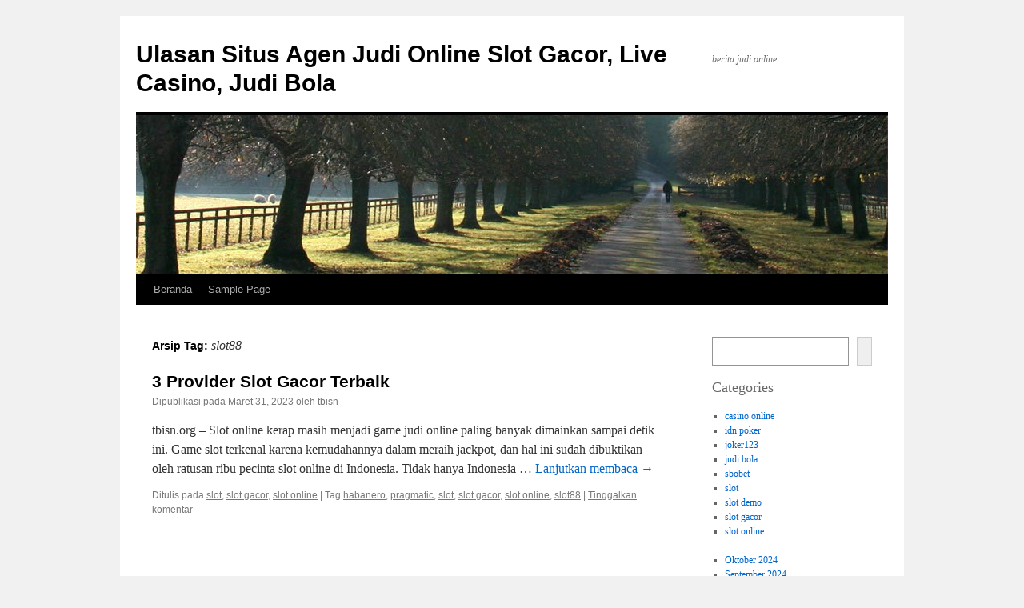

--- FILE ---
content_type: text/html; charset=UTF-8
request_url: https://www.tbisn.org/tag/slot88/
body_size: 7903
content:
<!DOCTYPE html>
<html lang="id">
<head>
<meta charset="UTF-8" />
<title>
slot88 Arsip - Ulasan Situs Agen Judi Online Slot Gacor, Live Casino, Judi BolaUlasan Situs Agen Judi Online Slot Gacor, Live Casino, Judi Bola	</title>
<link rel="profile" href="https://gmpg.org/xfn/11" />
<link rel="stylesheet" type="text/css" media="all" href="https://www.tbisn.org/wp-content/themes/twentyten/style.css?ver=20230328" />
<link rel="pingback" href="https://www.tbisn.org/xmlrpc.php">
<meta name='robots' content='index, follow, max-image-preview:large, max-snippet:-1, max-video-preview:-1' />
	<style>img:is([sizes="auto" i], [sizes^="auto," i]) { contain-intrinsic-size: 3000px 1500px }</style>
	
	<!-- This site is optimized with the Yoast SEO plugin v20.4 - https://yoast.com/wordpress/plugins/seo/ -->
	<link rel="canonical" href="https://www.tbisn.org/tag/slot88/" />
	<meta property="og:locale" content="id_ID" />
	<meta property="og:type" content="article" />
	<meta property="og:title" content="slot88 Arsip - Ulasan Situs Agen Judi Online Slot Gacor, Live Casino, Judi Bola" />
	<meta property="og:url" content="https://www.tbisn.org/tag/slot88/" />
	<meta property="og:site_name" content="Ulasan Situs Agen Judi Online Slot Gacor, Live Casino, Judi Bola" />
	<meta name="twitter:card" content="summary_large_image" />
	<script type="application/ld+json" class="yoast-schema-graph">{"@context":"https://schema.org","@graph":[{"@type":"CollectionPage","@id":"https://www.tbisn.org/tag/slot88/","url":"https://www.tbisn.org/tag/slot88/","name":"slot88 Arsip - Ulasan Situs Agen Judi Online Slot Gacor, Live Casino, Judi Bola","isPartOf":{"@id":"https://www.tbisn.org/#website"},"primaryImageOfPage":{"@id":"https://www.tbisn.org/tag/slot88/#primaryimage"},"image":{"@id":"https://www.tbisn.org/tag/slot88/#primaryimage"},"thumbnailUrl":"https://www.tbisn.org/wp-content/uploads/2023/03/slot-gacor.jpg","breadcrumb":{"@id":"https://www.tbisn.org/tag/slot88/#breadcrumb"},"inLanguage":"id"},{"@type":"ImageObject","inLanguage":"id","@id":"https://www.tbisn.org/tag/slot88/#primaryimage","url":"https://www.tbisn.org/wp-content/uploads/2023/03/slot-gacor.jpg","contentUrl":"https://www.tbisn.org/wp-content/uploads/2023/03/slot-gacor.jpg","width":1280,"height":409,"caption":"gambar jackpot slot gacor"},{"@type":"BreadcrumbList","@id":"https://www.tbisn.org/tag/slot88/#breadcrumb","itemListElement":[{"@type":"ListItem","position":1,"name":"Beranda","item":"https://www.tbisn.org/"},{"@type":"ListItem","position":2,"name":"slot88"}]},{"@type":"WebSite","@id":"https://www.tbisn.org/#website","url":"https://www.tbisn.org/","name":"Ulasan Situs Agen Judi Online Slot Gacor, Live Casino, Judi Bola","description":"berita judi online","publisher":{"@id":"https://www.tbisn.org/#organization"},"potentialAction":[{"@type":"SearchAction","target":{"@type":"EntryPoint","urlTemplate":"https://www.tbisn.org/?s={search_term_string}"},"query-input":"required name=search_term_string"}],"inLanguage":"id"},{"@type":"Organization","@id":"https://www.tbisn.org/#organization","name":"tbisn","url":"https://www.tbisn.org/","logo":{"@type":"ImageObject","inLanguage":"id","@id":"https://www.tbisn.org/#/schema/logo/image/","url":"https://www.tbisn.org/wp-content/uploads/2023/03/tbisn.org_.png","contentUrl":"https://www.tbisn.org/wp-content/uploads/2023/03/tbisn.org_.png","width":200,"height":200,"caption":"tbisn"},"image":{"@id":"https://www.tbisn.org/#/schema/logo/image/"}}]}</script>
	<!-- / Yoast SEO plugin. -->


<link rel="alternate" type="application/rss+xml" title="Ulasan Situs Agen Judi Online Slot Gacor, Live Casino, Judi Bola &raquo; Feed" href="https://www.tbisn.org/feed/" />
<link rel="alternate" type="application/rss+xml" title="Ulasan Situs Agen Judi Online Slot Gacor, Live Casino, Judi Bola &raquo; Umpan Komentar" href="https://www.tbisn.org/comments/feed/" />
<link rel="alternate" type="application/rss+xml" title="Ulasan Situs Agen Judi Online Slot Gacor, Live Casino, Judi Bola &raquo; slot88 Umpan Tag" href="https://www.tbisn.org/tag/slot88/feed/" />
<script type="text/javascript">
/* <![CDATA[ */
window._wpemojiSettings = {"baseUrl":"https:\/\/s.w.org\/images\/core\/emoji\/16.0.1\/72x72\/","ext":".png","svgUrl":"https:\/\/s.w.org\/images\/core\/emoji\/16.0.1\/svg\/","svgExt":".svg","source":{"concatemoji":"https:\/\/www.tbisn.org\/wp-includes\/js\/wp-emoji-release.min.js?ver=6.8.3"}};
/*! This file is auto-generated */
!function(s,n){var o,i,e;function c(e){try{var t={supportTests:e,timestamp:(new Date).valueOf()};sessionStorage.setItem(o,JSON.stringify(t))}catch(e){}}function p(e,t,n){e.clearRect(0,0,e.canvas.width,e.canvas.height),e.fillText(t,0,0);var t=new Uint32Array(e.getImageData(0,0,e.canvas.width,e.canvas.height).data),a=(e.clearRect(0,0,e.canvas.width,e.canvas.height),e.fillText(n,0,0),new Uint32Array(e.getImageData(0,0,e.canvas.width,e.canvas.height).data));return t.every(function(e,t){return e===a[t]})}function u(e,t){e.clearRect(0,0,e.canvas.width,e.canvas.height),e.fillText(t,0,0);for(var n=e.getImageData(16,16,1,1),a=0;a<n.data.length;a++)if(0!==n.data[a])return!1;return!0}function f(e,t,n,a){switch(t){case"flag":return n(e,"\ud83c\udff3\ufe0f\u200d\u26a7\ufe0f","\ud83c\udff3\ufe0f\u200b\u26a7\ufe0f")?!1:!n(e,"\ud83c\udde8\ud83c\uddf6","\ud83c\udde8\u200b\ud83c\uddf6")&&!n(e,"\ud83c\udff4\udb40\udc67\udb40\udc62\udb40\udc65\udb40\udc6e\udb40\udc67\udb40\udc7f","\ud83c\udff4\u200b\udb40\udc67\u200b\udb40\udc62\u200b\udb40\udc65\u200b\udb40\udc6e\u200b\udb40\udc67\u200b\udb40\udc7f");case"emoji":return!a(e,"\ud83e\udedf")}return!1}function g(e,t,n,a){var r="undefined"!=typeof WorkerGlobalScope&&self instanceof WorkerGlobalScope?new OffscreenCanvas(300,150):s.createElement("canvas"),o=r.getContext("2d",{willReadFrequently:!0}),i=(o.textBaseline="top",o.font="600 32px Arial",{});return e.forEach(function(e){i[e]=t(o,e,n,a)}),i}function t(e){var t=s.createElement("script");t.src=e,t.defer=!0,s.head.appendChild(t)}"undefined"!=typeof Promise&&(o="wpEmojiSettingsSupports",i=["flag","emoji"],n.supports={everything:!0,everythingExceptFlag:!0},e=new Promise(function(e){s.addEventListener("DOMContentLoaded",e,{once:!0})}),new Promise(function(t){var n=function(){try{var e=JSON.parse(sessionStorage.getItem(o));if("object"==typeof e&&"number"==typeof e.timestamp&&(new Date).valueOf()<e.timestamp+604800&&"object"==typeof e.supportTests)return e.supportTests}catch(e){}return null}();if(!n){if("undefined"!=typeof Worker&&"undefined"!=typeof OffscreenCanvas&&"undefined"!=typeof URL&&URL.createObjectURL&&"undefined"!=typeof Blob)try{var e="postMessage("+g.toString()+"("+[JSON.stringify(i),f.toString(),p.toString(),u.toString()].join(",")+"));",a=new Blob([e],{type:"text/javascript"}),r=new Worker(URL.createObjectURL(a),{name:"wpTestEmojiSupports"});return void(r.onmessage=function(e){c(n=e.data),r.terminate(),t(n)})}catch(e){}c(n=g(i,f,p,u))}t(n)}).then(function(e){for(var t in e)n.supports[t]=e[t],n.supports.everything=n.supports.everything&&n.supports[t],"flag"!==t&&(n.supports.everythingExceptFlag=n.supports.everythingExceptFlag&&n.supports[t]);n.supports.everythingExceptFlag=n.supports.everythingExceptFlag&&!n.supports.flag,n.DOMReady=!1,n.readyCallback=function(){n.DOMReady=!0}}).then(function(){return e}).then(function(){var e;n.supports.everything||(n.readyCallback(),(e=n.source||{}).concatemoji?t(e.concatemoji):e.wpemoji&&e.twemoji&&(t(e.twemoji),t(e.wpemoji)))}))}((window,document),window._wpemojiSettings);
/* ]]> */
</script>
<style id='wp-emoji-styles-inline-css' type='text/css'>

	img.wp-smiley, img.emoji {
		display: inline !important;
		border: none !important;
		box-shadow: none !important;
		height: 1em !important;
		width: 1em !important;
		margin: 0 0.07em !important;
		vertical-align: -0.1em !important;
		background: none !important;
		padding: 0 !important;
	}
</style>
<link rel='stylesheet' id='wp-block-library-css' href='https://www.tbisn.org/wp-includes/css/dist/block-library/style.min.css?ver=6.8.3' type='text/css' media='all' />
<style id='wp-block-library-theme-inline-css' type='text/css'>
.wp-block-audio :where(figcaption){color:#555;font-size:13px;text-align:center}.is-dark-theme .wp-block-audio :where(figcaption){color:#ffffffa6}.wp-block-audio{margin:0 0 1em}.wp-block-code{border:1px solid #ccc;border-radius:4px;font-family:Menlo,Consolas,monaco,monospace;padding:.8em 1em}.wp-block-embed :where(figcaption){color:#555;font-size:13px;text-align:center}.is-dark-theme .wp-block-embed :where(figcaption){color:#ffffffa6}.wp-block-embed{margin:0 0 1em}.blocks-gallery-caption{color:#555;font-size:13px;text-align:center}.is-dark-theme .blocks-gallery-caption{color:#ffffffa6}:root :where(.wp-block-image figcaption){color:#555;font-size:13px;text-align:center}.is-dark-theme :root :where(.wp-block-image figcaption){color:#ffffffa6}.wp-block-image{margin:0 0 1em}.wp-block-pullquote{border-bottom:4px solid;border-top:4px solid;color:currentColor;margin-bottom:1.75em}.wp-block-pullquote cite,.wp-block-pullquote footer,.wp-block-pullquote__citation{color:currentColor;font-size:.8125em;font-style:normal;text-transform:uppercase}.wp-block-quote{border-left:.25em solid;margin:0 0 1.75em;padding-left:1em}.wp-block-quote cite,.wp-block-quote footer{color:currentColor;font-size:.8125em;font-style:normal;position:relative}.wp-block-quote:where(.has-text-align-right){border-left:none;border-right:.25em solid;padding-left:0;padding-right:1em}.wp-block-quote:where(.has-text-align-center){border:none;padding-left:0}.wp-block-quote.is-large,.wp-block-quote.is-style-large,.wp-block-quote:where(.is-style-plain){border:none}.wp-block-search .wp-block-search__label{font-weight:700}.wp-block-search__button{border:1px solid #ccc;padding:.375em .625em}:where(.wp-block-group.has-background){padding:1.25em 2.375em}.wp-block-separator.has-css-opacity{opacity:.4}.wp-block-separator{border:none;border-bottom:2px solid;margin-left:auto;margin-right:auto}.wp-block-separator.has-alpha-channel-opacity{opacity:1}.wp-block-separator:not(.is-style-wide):not(.is-style-dots){width:100px}.wp-block-separator.has-background:not(.is-style-dots){border-bottom:none;height:1px}.wp-block-separator.has-background:not(.is-style-wide):not(.is-style-dots){height:2px}.wp-block-table{margin:0 0 1em}.wp-block-table td,.wp-block-table th{word-break:normal}.wp-block-table :where(figcaption){color:#555;font-size:13px;text-align:center}.is-dark-theme .wp-block-table :where(figcaption){color:#ffffffa6}.wp-block-video :where(figcaption){color:#555;font-size:13px;text-align:center}.is-dark-theme .wp-block-video :where(figcaption){color:#ffffffa6}.wp-block-video{margin:0 0 1em}:root :where(.wp-block-template-part.has-background){margin-bottom:0;margin-top:0;padding:1.25em 2.375em}
</style>
<style id='classic-theme-styles-inline-css' type='text/css'>
/*! This file is auto-generated */
.wp-block-button__link{color:#fff;background-color:#32373c;border-radius:9999px;box-shadow:none;text-decoration:none;padding:calc(.667em + 2px) calc(1.333em + 2px);font-size:1.125em}.wp-block-file__button{background:#32373c;color:#fff;text-decoration:none}
</style>
<style id='global-styles-inline-css' type='text/css'>
:root{--wp--preset--aspect-ratio--square: 1;--wp--preset--aspect-ratio--4-3: 4/3;--wp--preset--aspect-ratio--3-4: 3/4;--wp--preset--aspect-ratio--3-2: 3/2;--wp--preset--aspect-ratio--2-3: 2/3;--wp--preset--aspect-ratio--16-9: 16/9;--wp--preset--aspect-ratio--9-16: 9/16;--wp--preset--color--black: #000;--wp--preset--color--cyan-bluish-gray: #abb8c3;--wp--preset--color--white: #fff;--wp--preset--color--pale-pink: #f78da7;--wp--preset--color--vivid-red: #cf2e2e;--wp--preset--color--luminous-vivid-orange: #ff6900;--wp--preset--color--luminous-vivid-amber: #fcb900;--wp--preset--color--light-green-cyan: #7bdcb5;--wp--preset--color--vivid-green-cyan: #00d084;--wp--preset--color--pale-cyan-blue: #8ed1fc;--wp--preset--color--vivid-cyan-blue: #0693e3;--wp--preset--color--vivid-purple: #9b51e0;--wp--preset--color--blue: #0066cc;--wp--preset--color--medium-gray: #666;--wp--preset--color--light-gray: #f1f1f1;--wp--preset--gradient--vivid-cyan-blue-to-vivid-purple: linear-gradient(135deg,rgba(6,147,227,1) 0%,rgb(155,81,224) 100%);--wp--preset--gradient--light-green-cyan-to-vivid-green-cyan: linear-gradient(135deg,rgb(122,220,180) 0%,rgb(0,208,130) 100%);--wp--preset--gradient--luminous-vivid-amber-to-luminous-vivid-orange: linear-gradient(135deg,rgba(252,185,0,1) 0%,rgba(255,105,0,1) 100%);--wp--preset--gradient--luminous-vivid-orange-to-vivid-red: linear-gradient(135deg,rgba(255,105,0,1) 0%,rgb(207,46,46) 100%);--wp--preset--gradient--very-light-gray-to-cyan-bluish-gray: linear-gradient(135deg,rgb(238,238,238) 0%,rgb(169,184,195) 100%);--wp--preset--gradient--cool-to-warm-spectrum: linear-gradient(135deg,rgb(74,234,220) 0%,rgb(151,120,209) 20%,rgb(207,42,186) 40%,rgb(238,44,130) 60%,rgb(251,105,98) 80%,rgb(254,248,76) 100%);--wp--preset--gradient--blush-light-purple: linear-gradient(135deg,rgb(255,206,236) 0%,rgb(152,150,240) 100%);--wp--preset--gradient--blush-bordeaux: linear-gradient(135deg,rgb(254,205,165) 0%,rgb(254,45,45) 50%,rgb(107,0,62) 100%);--wp--preset--gradient--luminous-dusk: linear-gradient(135deg,rgb(255,203,112) 0%,rgb(199,81,192) 50%,rgb(65,88,208) 100%);--wp--preset--gradient--pale-ocean: linear-gradient(135deg,rgb(255,245,203) 0%,rgb(182,227,212) 50%,rgb(51,167,181) 100%);--wp--preset--gradient--electric-grass: linear-gradient(135deg,rgb(202,248,128) 0%,rgb(113,206,126) 100%);--wp--preset--gradient--midnight: linear-gradient(135deg,rgb(2,3,129) 0%,rgb(40,116,252) 100%);--wp--preset--font-size--small: 13px;--wp--preset--font-size--medium: 20px;--wp--preset--font-size--large: 36px;--wp--preset--font-size--x-large: 42px;--wp--preset--spacing--20: 0.44rem;--wp--preset--spacing--30: 0.67rem;--wp--preset--spacing--40: 1rem;--wp--preset--spacing--50: 1.5rem;--wp--preset--spacing--60: 2.25rem;--wp--preset--spacing--70: 3.38rem;--wp--preset--spacing--80: 5.06rem;--wp--preset--shadow--natural: 6px 6px 9px rgba(0, 0, 0, 0.2);--wp--preset--shadow--deep: 12px 12px 50px rgba(0, 0, 0, 0.4);--wp--preset--shadow--sharp: 6px 6px 0px rgba(0, 0, 0, 0.2);--wp--preset--shadow--outlined: 6px 6px 0px -3px rgba(255, 255, 255, 1), 6px 6px rgba(0, 0, 0, 1);--wp--preset--shadow--crisp: 6px 6px 0px rgba(0, 0, 0, 1);}:where(.is-layout-flex){gap: 0.5em;}:where(.is-layout-grid){gap: 0.5em;}body .is-layout-flex{display: flex;}.is-layout-flex{flex-wrap: wrap;align-items: center;}.is-layout-flex > :is(*, div){margin: 0;}body .is-layout-grid{display: grid;}.is-layout-grid > :is(*, div){margin: 0;}:where(.wp-block-columns.is-layout-flex){gap: 2em;}:where(.wp-block-columns.is-layout-grid){gap: 2em;}:where(.wp-block-post-template.is-layout-flex){gap: 1.25em;}:where(.wp-block-post-template.is-layout-grid){gap: 1.25em;}.has-black-color{color: var(--wp--preset--color--black) !important;}.has-cyan-bluish-gray-color{color: var(--wp--preset--color--cyan-bluish-gray) !important;}.has-white-color{color: var(--wp--preset--color--white) !important;}.has-pale-pink-color{color: var(--wp--preset--color--pale-pink) !important;}.has-vivid-red-color{color: var(--wp--preset--color--vivid-red) !important;}.has-luminous-vivid-orange-color{color: var(--wp--preset--color--luminous-vivid-orange) !important;}.has-luminous-vivid-amber-color{color: var(--wp--preset--color--luminous-vivid-amber) !important;}.has-light-green-cyan-color{color: var(--wp--preset--color--light-green-cyan) !important;}.has-vivid-green-cyan-color{color: var(--wp--preset--color--vivid-green-cyan) !important;}.has-pale-cyan-blue-color{color: var(--wp--preset--color--pale-cyan-blue) !important;}.has-vivid-cyan-blue-color{color: var(--wp--preset--color--vivid-cyan-blue) !important;}.has-vivid-purple-color{color: var(--wp--preset--color--vivid-purple) !important;}.has-black-background-color{background-color: var(--wp--preset--color--black) !important;}.has-cyan-bluish-gray-background-color{background-color: var(--wp--preset--color--cyan-bluish-gray) !important;}.has-white-background-color{background-color: var(--wp--preset--color--white) !important;}.has-pale-pink-background-color{background-color: var(--wp--preset--color--pale-pink) !important;}.has-vivid-red-background-color{background-color: var(--wp--preset--color--vivid-red) !important;}.has-luminous-vivid-orange-background-color{background-color: var(--wp--preset--color--luminous-vivid-orange) !important;}.has-luminous-vivid-amber-background-color{background-color: var(--wp--preset--color--luminous-vivid-amber) !important;}.has-light-green-cyan-background-color{background-color: var(--wp--preset--color--light-green-cyan) !important;}.has-vivid-green-cyan-background-color{background-color: var(--wp--preset--color--vivid-green-cyan) !important;}.has-pale-cyan-blue-background-color{background-color: var(--wp--preset--color--pale-cyan-blue) !important;}.has-vivid-cyan-blue-background-color{background-color: var(--wp--preset--color--vivid-cyan-blue) !important;}.has-vivid-purple-background-color{background-color: var(--wp--preset--color--vivid-purple) !important;}.has-black-border-color{border-color: var(--wp--preset--color--black) !important;}.has-cyan-bluish-gray-border-color{border-color: var(--wp--preset--color--cyan-bluish-gray) !important;}.has-white-border-color{border-color: var(--wp--preset--color--white) !important;}.has-pale-pink-border-color{border-color: var(--wp--preset--color--pale-pink) !important;}.has-vivid-red-border-color{border-color: var(--wp--preset--color--vivid-red) !important;}.has-luminous-vivid-orange-border-color{border-color: var(--wp--preset--color--luminous-vivid-orange) !important;}.has-luminous-vivid-amber-border-color{border-color: var(--wp--preset--color--luminous-vivid-amber) !important;}.has-light-green-cyan-border-color{border-color: var(--wp--preset--color--light-green-cyan) !important;}.has-vivid-green-cyan-border-color{border-color: var(--wp--preset--color--vivid-green-cyan) !important;}.has-pale-cyan-blue-border-color{border-color: var(--wp--preset--color--pale-cyan-blue) !important;}.has-vivid-cyan-blue-border-color{border-color: var(--wp--preset--color--vivid-cyan-blue) !important;}.has-vivid-purple-border-color{border-color: var(--wp--preset--color--vivid-purple) !important;}.has-vivid-cyan-blue-to-vivid-purple-gradient-background{background: var(--wp--preset--gradient--vivid-cyan-blue-to-vivid-purple) !important;}.has-light-green-cyan-to-vivid-green-cyan-gradient-background{background: var(--wp--preset--gradient--light-green-cyan-to-vivid-green-cyan) !important;}.has-luminous-vivid-amber-to-luminous-vivid-orange-gradient-background{background: var(--wp--preset--gradient--luminous-vivid-amber-to-luminous-vivid-orange) !important;}.has-luminous-vivid-orange-to-vivid-red-gradient-background{background: var(--wp--preset--gradient--luminous-vivid-orange-to-vivid-red) !important;}.has-very-light-gray-to-cyan-bluish-gray-gradient-background{background: var(--wp--preset--gradient--very-light-gray-to-cyan-bluish-gray) !important;}.has-cool-to-warm-spectrum-gradient-background{background: var(--wp--preset--gradient--cool-to-warm-spectrum) !important;}.has-blush-light-purple-gradient-background{background: var(--wp--preset--gradient--blush-light-purple) !important;}.has-blush-bordeaux-gradient-background{background: var(--wp--preset--gradient--blush-bordeaux) !important;}.has-luminous-dusk-gradient-background{background: var(--wp--preset--gradient--luminous-dusk) !important;}.has-pale-ocean-gradient-background{background: var(--wp--preset--gradient--pale-ocean) !important;}.has-electric-grass-gradient-background{background: var(--wp--preset--gradient--electric-grass) !important;}.has-midnight-gradient-background{background: var(--wp--preset--gradient--midnight) !important;}.has-small-font-size{font-size: var(--wp--preset--font-size--small) !important;}.has-medium-font-size{font-size: var(--wp--preset--font-size--medium) !important;}.has-large-font-size{font-size: var(--wp--preset--font-size--large) !important;}.has-x-large-font-size{font-size: var(--wp--preset--font-size--x-large) !important;}
:where(.wp-block-post-template.is-layout-flex){gap: 1.25em;}:where(.wp-block-post-template.is-layout-grid){gap: 1.25em;}
:where(.wp-block-columns.is-layout-flex){gap: 2em;}:where(.wp-block-columns.is-layout-grid){gap: 2em;}
:root :where(.wp-block-pullquote){font-size: 1.5em;line-height: 1.6;}
</style>
<link rel='stylesheet' id='twentyten-block-style-css' href='https://www.tbisn.org/wp-content/themes/twentyten/blocks.css?ver=20190704' type='text/css' media='all' />
<link rel="https://api.w.org/" href="https://www.tbisn.org/wp-json/" /><link rel="alternate" title="JSON" type="application/json" href="https://www.tbisn.org/wp-json/wp/v2/tags/9" /><link rel="EditURI" type="application/rsd+xml" title="RSD" href="https://www.tbisn.org/xmlrpc.php?rsd" />
<meta name="generator" content="WordPress 6.8.3" />
<link rel="icon" href="https://www.tbisn.org/wp-content/uploads/2023/03/cropped-favicon-32x32.png" sizes="32x32" />
<link rel="icon" href="https://www.tbisn.org/wp-content/uploads/2023/03/cropped-favicon-192x192.png" sizes="192x192" />
<link rel="apple-touch-icon" href="https://www.tbisn.org/wp-content/uploads/2023/03/cropped-favicon-180x180.png" />
<meta name="msapplication-TileImage" content="https://www.tbisn.org/wp-content/uploads/2023/03/cropped-favicon-270x270.png" />
</head>

<body class="archive tag tag-slot88 tag-9 wp-theme-twentyten">
<div id="wrapper" class="hfeed">
	<div id="header">
		<div id="masthead">
			<div id="branding" role="banner">
								<div id="site-title">
					<span>
						<a href="https://www.tbisn.org/" rel="home">Ulasan Situs Agen Judi Online Slot Gacor, Live Casino, Judi Bola</a>
					</span>
				</div>
				<div id="site-description">berita judi online</div>

									<img src="https://www.tbisn.org/wp-content/themes/twentyten/images/headers/path.jpg" width="940" height="198" alt="" />
								</div><!-- #branding -->

			<div id="access" role="navigation">
								<div class="skip-link screen-reader-text"><a href="#content">Langsung ke isi</a></div>
				<div class="menu"><ul>
<li ><a href="https://www.tbisn.org/">Beranda</a></li><li class="page_item page-item-2"><a href="https://www.tbisn.org/sample-page/">Sample Page</a></li>
</ul></div>
			</div><!-- #access -->
		</div><!-- #masthead -->
	</div><!-- #header -->

	<div id="main">

		<div id="container">
			<div id="content" role="main">

				<h1 class="page-title">
				Arsip Tag: <span>slot88</span>				</h1>

				



	
			<div id="post-5" class="post-5 post type-post status-publish format-standard has-post-thumbnail hentry category-slot category-slot-gacor category-slot-online tag-habanero tag-pragmatic tag-slot tag-slot-gacor tag-slot-online tag-slot88">
			<h2 class="entry-title"><a href="https://www.tbisn.org/3-provider-slot-gacor-terbaik/" rel="bookmark">3 Provider Slot Gacor Terbaik</a></h2>

			<div class="entry-meta">
				<span class="meta-prep meta-prep-author">Dipublikasi pada</span> <a href="https://www.tbisn.org/3-provider-slot-gacor-terbaik/" title="5:00 pm" rel="bookmark"><span class="entry-date">Maret 31, 2023</span></a> <span class="meta-sep">oleh</span> <span class="author vcard"><a class="url fn n" href="https://www.tbisn.org/author/tbisn/" title="Lihat semua tulisan oleh tbisn">tbisn</a></span>			</div><!-- .entry-meta -->

					<div class="entry-summary">
				<p>tbisn.org &#8211; Slot online kerap masih menjadi game judi online paling banyak dimainkan sampai detik ini. Game slot terkenal karena kemudahannya dalam meraih jackpot, dan hal ini sudah dibuktikan oleh ratusan ribu pecinta slot online di Indonesia. Tidak hanya Indonesia &hellip; <a href="https://www.tbisn.org/3-provider-slot-gacor-terbaik/">Lanjutkan membaca <span class="meta-nav">&rarr;</span></a></p>
			</div><!-- .entry-summary -->
	
			<div class="entry-utility">
									<span class="cat-links">
						<span class="entry-utility-prep entry-utility-prep-cat-links">Ditulis pada</span> <a href="https://www.tbisn.org/category/slot/" rel="category tag">slot</a>, <a href="https://www.tbisn.org/category/slot-gacor/" rel="category tag">slot gacor</a>, <a href="https://www.tbisn.org/category/slot-online/" rel="category tag">slot online</a>					</span>
					<span class="meta-sep">|</span>
				
								<span class="tag-links">
					<span class="entry-utility-prep entry-utility-prep-tag-links">Tag</span> <a href="https://www.tbisn.org/tag/habanero/" rel="tag">habanero</a>, <a href="https://www.tbisn.org/tag/pragmatic/" rel="tag">pragmatic</a>, <a href="https://www.tbisn.org/tag/slot/" rel="tag">slot</a>, <a href="https://www.tbisn.org/tag/slot-gacor/" rel="tag">slot gacor</a>, <a href="https://www.tbisn.org/tag/slot-online/" rel="tag">slot online</a>, <a href="https://www.tbisn.org/tag/slot88/" rel="tag">slot88</a>				</span>
				<span class="meta-sep">|</span>
				
				<span class="comments-link"><a href="https://www.tbisn.org/3-provider-slot-gacor-terbaik/#respond">Tinggalkan komentar</a></span>

							</div><!-- .entry-utility -->
		</div><!-- #post-5 -->

		
	

			</div><!-- #content -->
		</div><!-- #container -->


		<div id="primary" class="widget-area" role="complementary">
			<ul class="xoxo">

<li id="block-2" class="widget-container widget_block widget_search"><form role="search" method="get" action="https://www.tbisn.org/" class="wp-block-search__button-outside wp-block-search__text-button wp-block-search"    ><label class="wp-block-search__label" for="wp-block-search__input-1" >Cari</label><div class="wp-block-search__inside-wrapper " ><input class="wp-block-search__input" id="wp-block-search__input-1" placeholder="" value="" type="search" name="s" required /><button aria-label="" class="wp-block-search__button wp-element-button" type="submit" ></button></div></form></li><li id="block-4" class="widget-container widget_block">
<div class="wp-block-group"><div class="wp-block-group__inner-container is-layout-flow wp-block-group-is-layout-flow">
<h2 class="wp-block-heading">Categories</h2>
</div></div>
</li><li id="block-8" class="widget-container widget_block widget_categories"><ul class="wp-block-categories-list wp-block-categories">	<li class="cat-item cat-item-11"><a href="https://www.tbisn.org/category/casino-online/">casino online</a>
</li>
	<li class="cat-item cat-item-27"><a href="https://www.tbisn.org/category/idn-poker/">idn poker</a>
</li>
	<li class="cat-item cat-item-20"><a href="https://www.tbisn.org/category/joker123/">joker123</a>
</li>
	<li class="cat-item cat-item-15"><a href="https://www.tbisn.org/category/judi-bola/">judi bola</a>
</li>
	<li class="cat-item cat-item-33"><a href="https://www.tbisn.org/category/sbobet/">sbobet</a>
</li>
	<li class="cat-item cat-item-2"><a href="https://www.tbisn.org/category/slot/">slot</a>
</li>
	<li class="cat-item cat-item-24"><a href="https://www.tbisn.org/category/slot-demo/">slot demo</a>
</li>
	<li class="cat-item cat-item-3"><a href="https://www.tbisn.org/category/slot-gacor/">slot gacor</a>
</li>
	<li class="cat-item cat-item-4"><a href="https://www.tbisn.org/category/slot-online/">slot online</a>
</li>
</ul></li><li id="block-13" class="widget-container widget_block widget_archive"><ul class="wp-block-archives-list wp-block-archives">	<li><a href='https://www.tbisn.org/2024/10/'>Oktober 2024</a></li>
	<li><a href='https://www.tbisn.org/2024/09/'>September 2024</a></li>
	<li><a href='https://www.tbisn.org/2023/08/'>Agustus 2023</a></li>
	<li><a href='https://www.tbisn.org/2023/07/'>Juli 2023</a></li>
	<li><a href='https://www.tbisn.org/2023/06/'>Juni 2023</a></li>
	<li><a href='https://www.tbisn.org/2023/05/'>Mei 2023</a></li>
	<li><a href='https://www.tbisn.org/2023/03/'>Maret 2023</a></li>
</ul></li>			</ul>
		</div><!-- #primary .widget-area -->


		<div id="secondary" class="widget-area" role="complementary">
			<ul class="xoxo">
				<li id="block-3" class="widget-container widget_block"><div class="wp-block-group"><div class="wp-block-group__inner-container is-layout-flow wp-block-group-is-layout-flow"><h2 class="wp-block-heading">Recent Posts</h2><ul class="wp-block-latest-posts__list wp-block-latest-posts"><li><a class="wp-block-latest-posts__post-title" href="https://www.tbisn.org/lg88-agen-slot-terbaik-kemenangan-tinggi-hadiah-besar-2024/">LG88 Agen Slot Terbaik Kemenangan Tinggi Hadiah Besar 2024</a></li>
<li><a class="wp-block-latest-posts__post-title" href="https://www.tbisn.org/lg88-slot-gacor-hari-ini-keuntungan-besar-2024/">LG88 Slot Gacor Hari Ini Keuntungan Besar 2024</a></li>
<li><a class="wp-block-latest-posts__post-title" href="https://www.tbisn.org/mayora88-situs-web-slot-online-no-1-tahun-2024/">Mayora88 Situs Web Slot Online No 1 Tahun 2024</a></li>
<li><a class="wp-block-latest-posts__post-title" href="https://www.tbisn.org/mayora88-rekomendasi-permainan-slot-mudah-menang-2024/">Mayora88 Rekomendasi Permainan Slot Mudah Menang 2024</a></li>
<li><a class="wp-block-latest-posts__post-title" href="https://www.tbisn.org/mayora88-situs-judi-slot-online-gacor-terlengkap-terpercaya-indonesia-2024/">Mayora88 Situs Judi Slot Online Gacor Terlengkap Terpercaya Indonesia 2024</a></li>
</ul></div></div></li><li id="block-9" class="widget-container widget_block">
<h2 class="wp-block-heading"></h2>
</li>			</ul>
		</div><!-- #secondary .widget-area -->

	</div><!-- #main -->

	<div id="footer" role="contentinfo">
		<div id="colophon">



			<div id="footer-widget-area" role="complementary">

				<div id="first" class="widget-area">
					<ul class="xoxo">
						<li id="block-5" class="widget-container widget_block">
<div class="wp-block-group"><div class="wp-block-group__inner-container is-layout-flow wp-block-group-is-layout-flow"></div></div>
</li><li id="block-6" class="widget-container widget_block">
<div class="wp-block-group"><div class="wp-block-group__inner-container is-layout-flow wp-block-group-is-layout-flow"></div></div>
</li>					</ul>
				</div><!-- #first .widget-area -->



				<div id="fourth" class="widget-area">
					<ul class="xoxo">
						<li id="block-11" class="widget-container widget_block">
<blockquote class="wp-block-quote is-layout-flow wp-block-quote-is-layout-flow">
<p></p>
</blockquote>
</li><li id="block-12" class="widget-container widget_block widget_text">
<p></p>
</li>					</ul>
				</div><!-- #fourth .widget-area -->

			</div><!-- #footer-widget-area -->

			<div id="site-info">
				<a href="https://www.tbisn.org/" rel="home">
					Ulasan Situs Agen Judi Online Slot Gacor, Live Casino, Judi Bola				</a>
							</div><!-- #site-info -->

			<div id="site-generator">
								<a href="https://wordpress.org/" class="imprint" title="Platform Penerbitan Semantik Pribadi">
					Dengan bangga menggunakan WordPress				</a>
			</div><!-- #site-generator -->

		</div><!-- #colophon -->
	</div><!-- #footer -->

</div><!-- #wrapper -->

<script type="speculationrules">
{"prefetch":[{"source":"document","where":{"and":[{"href_matches":"\/*"},{"not":{"href_matches":["\/wp-*.php","\/wp-admin\/*","\/wp-content\/uploads\/*","\/wp-content\/*","\/wp-content\/plugins\/*","\/wp-content\/themes\/twentyten\/*","\/*\\?(.+)"]}},{"not":{"selector_matches":"a[rel~=\"nofollow\"]"}},{"not":{"selector_matches":".no-prefetch, .no-prefetch a"}}]},"eagerness":"conservative"}]}
</script>
<script defer src="https://static.cloudflareinsights.com/beacon.min.js/vcd15cbe7772f49c399c6a5babf22c1241717689176015" integrity="sha512-ZpsOmlRQV6y907TI0dKBHq9Md29nnaEIPlkf84rnaERnq6zvWvPUqr2ft8M1aS28oN72PdrCzSjY4U6VaAw1EQ==" data-cf-beacon='{"version":"2024.11.0","token":"e312127415c5487c95f010536a615b2d","r":1,"server_timing":{"name":{"cfCacheStatus":true,"cfEdge":true,"cfExtPri":true,"cfL4":true,"cfOrigin":true,"cfSpeedBrain":true},"location_startswith":null}}' crossorigin="anonymous"></script>
</body>
</html>


<!-- Page cached by LiteSpeed Cache 6.4.1 on 2025-11-11 22:25:03 -->